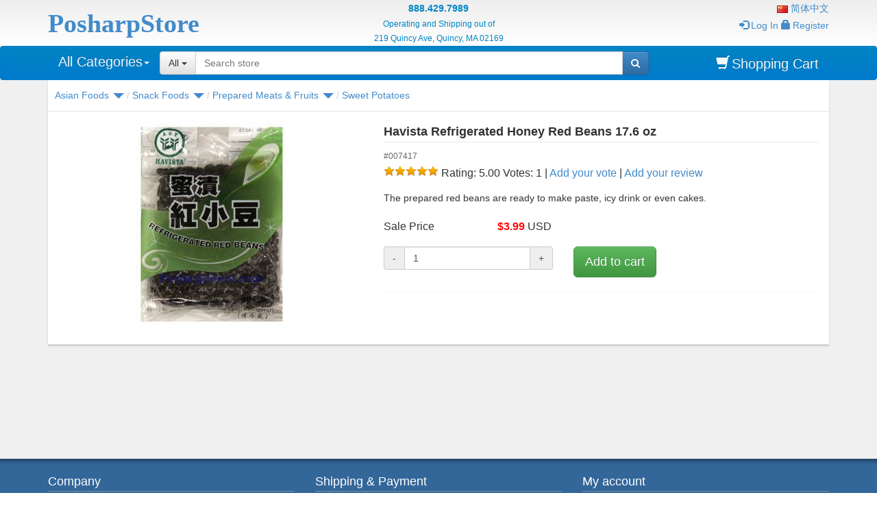

--- FILE ---
content_type: text/html; charset=utf-8
request_url: https://www.posharpstore.com/en/havista-refrigerated-honey-red-beans-176-oz
body_size: 16052
content:

<!DOCTYPE html>
<html lang="en">
<head>
    <title>Havista Refrigerated Honey Red Beans 17.6 oz</title>
    <meta http-equiv="X-UA-Compatible" content="IE=edge,chrome=1" />
   
    <meta http-equiv="content-type" content="text/html; charset=UTF-8">
    <meta name="viewport" content="width=device-width, initial-scale=1.0">
    <link href="/favicon.ico" rel="shortcut icon" type="image/x-icon" /> 
    <link href="/favicon.ico" rel="icon" type="image/x-icon" />
    <meta name="generator" content="PosharpStore" />
    <meta name="publisher" content="PosharpStore" />
   
    <meta name="description" content="The prepared red beans are ready to make paste, icy drink or even cakes." />
    <meta name="keywords" content="" />
    <meta property="og:type" content="product" />
<meta property="og:title" content="Havista Refrigerated Honey Red Beans 17.6 oz" />
<meta property="og:description" content="The prepared red beans are ready to make paste, icy drink or even cakes." />
<meta property="og:image" content="https://www.posharpstore.com/content/images/outs/0011075_0t02.jpeg" />
<meta property="og:url" content="https://www.posharpstore.com/en/havista-refrigerated-honey-red-beans-176-oz" />
<meta property="og:site_name" content="PosharpStore" />
<meta property="og:price:amount" content="$3.99" />
<meta property="og:price:currency" content="USD" />
<meta property="twitter:card" content="product" />
<meta property="twitter:site" content="PosharpStore" />
<meta property="twitter:title" content="Havista Refrigerated Honey Red Beans 17.6 oz" />
<meta property="twitter:description" content="The prepared red beans are ready to make paste, icy drink or even cakes." />
<meta property="twitter:image" content="https://www.posharpstore.com/content/images/outs/0011075_300t02.jpeg" />
<meta property="twitter:url" content="https://www.posharpstore.com/en/havista-refrigerated-honey-red-beans-176-oz" />

    
    <link rel="canonical" href="https://www.posharpstore.com/en/havista-refrigerated-honey-red-beans-176-oz" />

    <link rel="alternate" hreflang="en" href="https://www.posharpstore.com/en/havista-refrigerated-honey-red-beans-176-oz" /><link rel="alternate" hreflang="zh" href="https://www.posharpstore.com/cn/五谷丰牌蜜渍-500克" />
    
    
    <!--[if lt IE 9]><script src="//oss.maxcdn.com/libs/html5shiv/3.7.0/html5shiv.js"></script><script src="//oss.maxcdn.com/libs/respond.js/1.4.2/respond.min.js"></script><![endif]-->
    <link href="/content/css/apps?v=dKMr6cglRVwuWXloyORDtvhBBg9HpSKq6ujrynAb1Ao1" rel="stylesheet"/>

    <link href="//stackpath.bootstrapcdn.com/font-awesome/4.7.0/css/font-awesome.min.css" rel="stylesheet" /> 
    
    
  
     
    


</head>
<body>
    
    <div class="wrapper">
         
<div id="header"  class="hidden-xs">
    <div class="container">
        <div class="row">
            <div class="col-sm-4 col-md-4  col-lg-3 logo"> 
                <a href="/en/">
                    <div>PosharpStore</div>
                    <div class="noprint" >Asian-American Supermarket</div>
                </a>
            </div>
            <div class="col-sm-5 col-md-5 col-lg-6 header-center">
                <ul>
                    <li>888.429.7989</li>
                    <li>Operating and Shipping out of</li>
                    <li>219 Quincy Ave, Quincy, MA 02169</li>
                </ul>
            </div>
            <div class="col-sm-3 col-md-3 col-lg-3 noprint header-right">
                <div>
                    <ul>
                        <li>
                                            <a href="/cn/五谷丰牌蜜渍-500克" title="简体中文" lang="zh"><img title='简体中文' lang="cn" alt='简体中文' 
     src="/Content/Images/flags/cn.png " /> 简体中文 </a>

                        </li>
                            <li > <a href="/en/login"><span class="glyphicon glyphicon-log-in"></span>Log In</a> </li>
                            <li>
                                <a href="/en/register"><span class="glyphicon glyphicon-lock"></span>Register</a>
                            </li>
                    </ul>
                </div>
            </div> 
        </div>
        <div class="visible-print">
            <hr />
        </div>
    </div>
</div>
 
    <nav class="navbar-blue2 navbar navbar-inverse nav-justified bootsnav " role="navigation" >
    <div class="container "> 

        <div class="navbar-header">
            <div class="attr-nav visible-xs">
                <ul>
                    <li class="search"><a href="#"><i class="fa fa-search"></i></a></li>
                    <li class="navbar-cart">
                        <a href="/en/cart" title="Shopping Cart" class="navbar-cart">
                            <i class="fa fa-shopping-cart"></i>
                        </a>
                    </li>
                    <li class="dropdown">
                        <a href="#" class="visible-xs dropdown-toggle" data-toggle="dropdown"><i class="fa fa-user"></i></a>
                        <ul class="dropdown-menu dropdown-menu-right">
                            <li>                <a href="/cn/五谷丰牌蜜渍-500克" title="简体中文" lang="zh"><img title='简体中文' lang="cn" alt='简体中文' 
     src="/Content/Images/flags/cn.png " /> 简体中文 </a>
</li>
                                <li> <a href="/en/login"><span class="glyphicon glyphicon-log-in"></span>Log In</a> </li>
                                <li>
                                    <a href="/en/register"><span class="glyphicon glyphicon-lock"></span>Register</a>
                                </li>
                        </ul>
                    </li>
                </ul>
            </div>
            <button type="button" class="navbar-toggle collapsed" data-toggle="collapse" data-target="#defaultmenu">
                <span class="sr-only">Toggle navigation</span>
                
                <i class="fa fa-bars"></i>
            </button>
            <a href="/en/" class="navbar-brand visible-xs navbar-home">PosharpStore</a>
            
        </div>
<div class="top-search">
            <div class="input-group">
                <span class="input-group-addon"><i class="fa fa-search"></i></span>
                <input type="text" class="form-control" placeholder="Search">
                <span class="input-group-addon close-search"><i class="fa fa-times"></i></span>
            </div>
        </div>
        <div id="defaultmenu" class="navbar-collapse collapse">
            <ul class="nav navbar-nav" data-in="fadeInDown" data-out="fadeOutUp">
                
                

    <li class="dropdown fhmm-fw">
        <a href="#" data-toggle="dropdown" class="dropdown-toggle" data-hover="dropdown" data-hoverdelay="50" data-hide-node="true" data-expand-children="true"
           data-delay="500" data-close-others="true">All Categories<b class="caret"></b></a>

        <ul class="dropdown-menu  " >
                <li class="dropdown-submenu more">
                    <a href="/en/breakfast-quick-meals" class="dropdown-toggle">Breakfast &amp; Quick Meals  </a>
                    <ul class="dropdown-menu fullwidth">
                        <li class="fhmm-content">
                            
                                    <div class="col-menu ">
                                    <div class="title"><a href="/en/protein-powder">Protein Powder</a> </div>
                                </div>
                                    <div class="col-menu more">
                                    <div class="title"><a href="/en/instant-noodles-rice">Instant Noodles &amp; Rice</a> </div>
                                        <div class="content">
                                                <a class="menu-item" href="/en/korean-instant-noodles">Korean Instant Noodles</a>
                                                <a class="menu-item" href="/en/japan-instant-noodles">Japan Instant Noodles</a>
                                                <a class="menu-item" href="/en/china-instant-noodles">China Instant Noodles</a>
                                                <a class="menu-item" href="/en/hong-kong-instant-noodles">Hong Kong Instant Noodles</a>
                                                <a class="menu-item" href="/en/thailand-instant-noodles">Thailand Instant Noodles</a>
                                                <a class="menu-item" href="/en/instant-rices">Instant Rices</a>
                                        </div>
                                </div>
                                    <div class="col-menu more">
                                    <div class="title"><a href="/en/nutritious-cereal-powders">Nutritious Cereal &amp; Powders</a> </div>
                                        <div class="content">
                                                <a class="menu-item" href="/en/black-sesames">Black Sesames</a>
                                                <a class="menu-item" href="/en/canned-cereal-powders">Canned Cereal Powders</a>
                                                <a class="menu-item" href="/en/pure-powders">Pure Powders</a>
                                                <a class="menu-item" href="/en/instant-oatmeal">Instant Oatmeal</a>
                                                <a class="menu-item" href="/en/instant-cereals-drink-powders">Instant Cereals, Drink Powders</a>
                                                <a class="menu-item" href="/en/soymilk-powders">Soymilk Powders</a>
                                        </div>
                                </div>
                        </li>
                    </ul>
                </li>
                <li class="dropdown-submenu more">
                    <a href="/en/snack-foods" class="dropdown-toggle">Snack Foods  </a>
                    <ul class="dropdown-menu fullwidth">
                        <li class="fhmm-content">
                            
                                    <div class="col-menu more">
                                    <div class="title"><a href="/en/prepared-meats-fruits">Prepared Meats &amp; Fruits</a> </div>
                                        <div class="content">
                                                <a class="menu-item" href="/en/jerky">Jerky</a>
                                                <a class="menu-item" href="/en/pork-sung-rousong-meat-wool-meat-floss">Pork Sung, Rousong,  Meat Wool, Meat Floss</a>
                                                <a class="menu-item" href="/en/preserved-fruits">Preserved Fruits</a>
                                                <a class="menu-item" href="/en/prepared-red-date">Prepared Red Date</a>
                                                <a class="menu-item" href="/en/sweet-potatoes">Sweet Potatoes</a>
                                                <a class="menu-item" href="/en/preserved-chestnuts">Preserved Chestnuts</a>
                                                <a class="menu-item" href="/en/prepared-seeds">Prepared Seeds</a>
                                                <a class="menu-item" href="/en/peanuts-beans">Peanuts &amp; Beans</a>
                                                <a class="menu-item" href="/en/preserved-tofu">Preserved Tofu</a>
                                                <a class="menu-item" href="/en/instant-seaweed">Instant Seaweed</a>
                                                <a class="menu-item" href="/en/instant-jellyfishes">Instant Jellyfishes</a>
                                        </div>
                                </div>
                                    <div class="col-menu more">
                                    <div class="title"><a href="/en/cakes-cookies-crackers">Cakes, Cookies &amp; Crackers</a> </div>
                                        <div class="content">
                                                <a class="menu-item" href="/en/cakes">Cakes</a>
                                                <a class="menu-item" href="/en/mochi-cakes">Mochi Cakes</a>
                                                <a class="menu-item" href="/en/egg-rolls">Egg Rolls</a>
                                                <a class="menu-item" href="/en/wafers">Wafers</a>
                                                <a class="menu-item" href="/en/cookies">Cookies</a>
                                                <a class="menu-item" href="/en/crackers">Crackers</a>
                                                <a class="menu-item" href="/en/sachima-cakes">Sachima Cakes</a>
                                                <a class="menu-item" href="/en/trail-snack-mixes">Trail Snack Mixes</a>
                                        </div>
                                </div>
                                    <div class="col-menu more">
                                    <div class="title"><a href="/en/candy-chocolate">Candy &amp; Chocolate</a> </div>
                                        <div class="content">
                                                <a class="menu-item" href="/en/soft-candy">Soft Candy</a>
                                                <a class="menu-item" href="/en/chocolates">Chocolates</a>
                                                <a class="menu-item" href="/en/coconut-candy">Coconut Candy</a>
                                                <a class="menu-item" href="/en/coffee-candy">Coffee Candy</a>
                                                <a class="menu-item" href="/en/ginger-candy">Ginger Candy</a>
                                                <a class="menu-item" href="/en/ginseng-candy">Ginseng Candy</a>
                                                <a class="menu-item" href="/en/haw-flakes">Haw Flakes</a>
                                                <a class="menu-item" href="/en/fruit-gummy-candy">Fruit Gummy Candy</a>
                                                <a class="menu-item" href="/en/herbal-candy">Herbal Candy</a>
                                                <a class="menu-item" href="/en/peanuts-sesames">Peanuts &amp; Sesames</a>
                                                <a class="menu-item" href="/en/other-candies">Other Candies</a>
                                        </div>
                                </div>
                        </li>
                    </ul>
                </li>
                <li class="dropdown-submenu more">
                    <a href="/en/condiments-spices-sauces" class="dropdown-toggle">Condiments, Spices &amp; Sauces  </a>
                    <ul class="dropdown-menu fullwidth">
                        <li class="fhmm-content">
                            
                                    <div class="col-menu more">
                                    <div class="title"><a href="/en/condiments-sauces">Condiments &amp; Sauces</a> </div>
                                        <div class="content">
                                                <a class="menu-item" href="/en/hotpot-sauces">Hotpot  Sauces</a>
                                                <a class="menu-item" href="/en/easy-cook-sichuan-sauces">Easy Cook Sichuan Sauces</a>
                                                <a class="menu-item" href="/en/chili-sauces">Chili Sauces</a>
                                                <a class="menu-item" href="/en/easy-cook-sauces">Easy Cook Sauces</a>
                                                <a class="menu-item" href="/en/lee-kum-kee-sauces">Lee Kum Kee Sauces</a>
                                                <a class="menu-item" href="/en/kikkoman-japan-sauces">Kikkoman Japan Sauces</a>
                                                <a class="menu-item" href="/en/fish-sauces">Fish Sauces</a>
                                                <a class="menu-item" href="/en/curry-pastes">Curry Pastes</a>
                                                <a class="menu-item" href="/en/soy-sauces">Soy Sauces</a>
                                                <a class="menu-item" href="/en/pickled-chili-pastes">Pickled Chili Pastes</a>
                                                <a class="menu-item" href="/en/salad-dressing-dipping-sauces">Salad Dressing &amp; Dipping Sauces</a>
                                                <a class="menu-item" href="/en/miso-pastes">Miso Pastes</a>
                                                <a class="menu-item" href="/en/xo-sauces">XO Sauces</a>
                                                <a class="menu-item" href="/en/amoy-sauces">Amoy Sauces</a>
                                                <a class="menu-item" href="/en/bean-paste-doubanjiang">Chili Bean Paste, Doubanjiang</a>
                                                <a class="menu-item" href="/en/sweet-bean-sauces">Sweet Bean Sauces</a>
                                                <a class="menu-item" href="/en/seafood-sauces">Seafood Sauces</a>
                                                <a class="menu-item" href="/en/oyster-sauces">Oyster Sauces</a>
                                                <a class="menu-item" href="/en/wan-ja-shan-sauces">Wan Ja Shan Sauces</a>
                                                <a class="menu-item" href="/en/sesame-sauces">Sesame Sauces</a>
                                                <a class="menu-item" href="/en/satay-sauce-barbecue-sauce">Satay Sauce, Barbecue Sauce</a>
                                        </div>
                                </div>
                                    <div class="col-menu more">
                                    <div class="title"><a href="/en/oil-vinegar-cooking-wine">Oil, Vinegar &amp; Cooking Wine</a> </div>
                                        <div class="content">
                                                <a class="menu-item" href="/en/cooking-oils">Cooking Oils</a>
                                                <a class="menu-item" href="/en/japanese-vinegars">Japanese Vinegars</a>
                                                <a class="menu-item" href="/en/sesame-oils">Sesame Oils</a>
                                                <a class="menu-item" href="/en/vinegars">Vinegars</a>
                                                <a class="menu-item" href="/en/cooking-wines">Cooking Wines</a>
                                                <a class="menu-item" href="/en/spice-oils">Spice Oils</a>
                                        </div>
                                </div>
                                    <div class="col-menu more">
                                    <div class="title"><a href="/en/spices-seasoning">Spices &amp; Seasoning</a> </div>
                                        <div class="content">
                                                <a class="menu-item" href="/en/flavor-enhancers">Flavor Enhancers</a>
                                                <a class="menu-item" href="/en/sichuan-peppercorns">Sichuan Peppercorns</a>
                                                <a class="menu-item" href="/en/chili-peppers">Chili Peppers</a>
                                                <a class="menu-item" href="/en/spice-powders">Spice Powders</a>
                                                <a class="menu-item" href="/en/curry-powders">Curry Powders</a>
                                                <a class="menu-item" href="/en/spice-essences">Spice Essences</a>
                                                <a class="menu-item" href="/en/single-spice-herbs">Single Spice Herbs</a>
                                                <a class="menu-item" href="/en/wasabi">Wasabi</a>
                                                <a class="menu-item" href="/en/steaming-meat-powders">Steaming Meat Powders</a>
                                                <a class="menu-item" href="/en/japanese-seasonings">Japanese Seasonings</a>
                                                <a class="menu-item" href="/en/vietnamese-seasonings">Vietnamese Seasonings</a>
                                        </div>
                                </div>
                                    <div class="col-menu more">
                                    <div class="title"><a href="/en/cooking-baking-supplies">Cooking &amp; Baking Supplies</a> </div>
                                        <div class="content">
                                                <a class="menu-item" href="/en/fermented-tofu">Fermented Tofu</a>
                                                <a class="menu-item" href="/en/preserved-eggs">Preserved Eggs</a>
                                                <a class="menu-item" href="/en/syrups-sugars-sweeteners">Syrups, Sugars &amp; Sweeteners</a>
                                                <a class="menu-item" href="/en/fermented-black-beans">Fermented Black Beans</a>
                                                <a class="menu-item" href="/en/thickeners">Thickeners</a>
                                                <a class="menu-item" href="/en/leaveners-yeasts">Leaveners &amp; Yeasts</a>
                                                <a class="menu-item" href="/en/wheat-rice-flours">Wheat &amp; Rice Flours</a>
                                                <a class="menu-item" href="/en/honey">Honey</a>
                                                <a class="menu-item" href="/en/cooking-pastes">Cooking Pastes</a>
                                                <a class="menu-item" href="/en/fried-garlics-onions">Fried Garlics &amp; Onions</a>
                                                <a class="menu-item" href="/en/prawn-crackers">Prawn Crackers</a>
                                                <a class="menu-item" href="/en/fermented-sweet-rices">Fermented Sweet Rices</a>
                                                <a class="menu-item" href="/en/sushi-seaweeds">Sushi Seaweeds</a>
                                                <a class="menu-item" href="/en/pickled-vegetables-paocai-yacai-meicai">Pickled Vegetables, PaoCai, YaCai, MeiCai</a>
                                                <a class="menu-item" href="/en/food-additives">Food Additives</a>
                                        </div>
                                </div>
                                    <div class="col-menu more">
                                    <div class="title"><a href="/en/regional-sauces">Regional Sauces</a> </div>
                                        <div class="content">
                                                <a class="menu-item" href="/en/thai-vietnamese-sauces">Thai &amp; Vietnamese Sauces</a>
                                                <a class="menu-item" href="/en/korean-sauces">Korean Sauces</a>
                                                <a class="menu-item" href="/en/singaporean-sauces">Singaporean Sauces</a>
                                                <a class="menu-item" href="/en/japanese-suaces">Japanese Suaces</a>
                                                <a class="menu-item" href="/en/indian-sauces">Indian Sauces</a>
                                                <a class="menu-item" href="/en/philippine-sauces">Philippine Sauces</a>
                                        </div>
                                </div>
                        </li>
                    </ul>
                </li>
                <li class="dropdown-submenu more">
                    <a href="/en/rices-noodles" class="dropdown-toggle">Rices &amp; Noodles  </a>
                    <ul class="dropdown-menu fullwidth">
                        <li class="fhmm-content">
                            
                                    <div class="col-menu more">
                                    <div class="title"><a href="/en/rices-grains">Rices &amp; Grains</a> </div>
                                        <div class="content">
                                                <a class="menu-item" href="/en/white-rices">White Rices</a>
                                                <a class="menu-item" href="/en/sweet-rices-sticky-rices">Sweet Rices &amp; Sticky Rices</a>
                                                <a class="menu-item" href="/en/black-rices">Black Rices</a>
                                                <a class="menu-item" href="/en/red-rices">Red Rices</a>
                                                <a class="menu-item" href="/en/whole-grains">Whole Grains</a>
                                                <a class="menu-item" href="/en/brown-rices">Brown Rices</a>
                                                <a class="menu-item" href="/en/millets-sorghums">Millets &amp; Sorghums</a>
                                                <a class="menu-item" href="/en/mung-beans">Mung Beans</a>
                                                <a class="menu-item" href="/en/red-beans">Red Beans</a>
                                                <a class="menu-item" href="/en/black-beans">Black Beans</a>
                                                <a class="menu-item" href="/en/sesames">Sesames</a>
                                                <a class="menu-item" href="/en/hyacinth-beans">Hyacinth Beans</a>
                                                <a class="menu-item" href="/en/soy-beans">Soy Beans</a>
                                                <a class="menu-item" href="/en/black-eye-beans">Black Eye Beans</a>
                                                <a class="menu-item" href="/en/peanuts">Peanuts</a>
                                                <a class="menu-item" href="/en/tapioca-pearls">Tapioca Pearls</a>
                                        </div>
                                </div>
                                    <div class="col-menu more">
                                    <div class="title"><a href="/en/noodles-pasta">Noodles &amp; Pasta</a> </div>
                                        <div class="content">
                                                <a class="menu-item" href="/en/rice-noodles">Rice Noodles</a>
                                                <a class="menu-item" href="/en/dried-noodles">Dried Noodles</a>
                                                <a class="menu-item" href="/en/dried-bean-curd-sheets">Dried Bean Curd Sheets</a>
                                                <a class="menu-item" href="/en/spring-roll-wrappers-rice-papers">Spring Roll Wrappers, Rice Papers</a>
                                                <a class="menu-item" href="/en/sweet-potato-noodles">Sweet Potato Noodles</a>
                                                <a class="menu-item" href="/en/fresh-noodles">Fresh Noodles</a>
                                        </div>
                                </div>
                        </li>
                    </ul>
                </li>
                <li class="dropdown-submenu more">
                    <a href="/en/beverages-teas" class="dropdown-toggle">Beverages &amp; Teas  </a>
                    <ul class="dropdown-menu fullwidth">
                        <li class="fhmm-content">
                            
                                    <div class="col-menu more">
                                    <div class="title"><a href="/en/asian-beverages">Asian Beverages</a> </div>
                                        <div class="content">
                                                <a class="menu-item" href="/en/instant-coffee">Instant Coffee</a>
                                                <a class="menu-item" href="/en/milk-teas">Milk Teas</a>
                                                <a class="menu-item" href="/en/soy-drinks">Soy Drinks</a>
                                                <a class="menu-item" href="/en/tea-drinks">Tea Drinks</a>
                                                <a class="menu-item" href="/en/canned-congee">Canned Congee</a>
                                                <a class="menu-item" href="/en/canned-drinks">Canned Drinks</a>
                                                <a class="menu-item" href="/en/condensed-milk">Condensed Milk</a>
                                        </div>
                                </div>
                                    <div class="col-menu more">
                                    <div class="title"><a href="/en/drink-powders-concentrates">Drink Powders &amp; Concentrates</a> </div>
                                        <div class="content">
                                                <a class="menu-item" href="/en/ginger-teas">Ginger Teas</a>
                                                <a class="menu-item" href="/en/drink-concentrates">Drink Concentrates</a>
                                                <a class="menu-item" href="/en/herbal-drink-powders">Herbal Drink Powders</a>
                                                <a class="menu-item" href="/en/chrysanthemum-teas">Chrysanthemum Teas</a>
                                                <a class="menu-item" href="/en/ban-lan-gen-drinks">Ban Lan Gen Drinks</a>
                                                <a class="menu-item" href="/en/womans-jujube-teas">Woman&#39;s Teas</a>
                                                <a class="menu-item" href="/en/cooling-herbal-teas">Cooling Herbal Teas</a>
                                        </div>
                                </div>
                                    <div class="col-menu more">
                                    <div class="title"><a href="/en/tea-world">Tea World</a> </div>
                                        <div class="content">
                                                <a class="menu-item" href="/en/tea-leaves">Tea Leaves</a>
                                                <a class="menu-item" href="/en/dieters-tea">Dieter&#39;s Tea</a>
                                                <a class="menu-item" href="/en/herbal-teas">Herbal Teas</a>
                                                <a class="menu-item" href="/en/flower-tea">Flower Tea</a>
                                                <a class="menu-item" href="/en/chrysanthemum-teas-2">Chrysanthemum Teas</a>
                                                <a class="menu-item" href="/en/value-tea-packs">Value Tea Packs</a>
                                                <a class="menu-item" href="/en/regular-teabags">Regular Teabags</a>
                                                <a class="menu-item" href="/en/tenren-tea">Tenren Tea</a>
                                                <a class="menu-item" href="/en/japanese-tea">Japanese Tea</a>
                                                <a class="menu-item" href="/en/organic-tea">Organic Tea</a>
                                                <a class="menu-item" href="/en/ahmad-tea-of-london">Ahmad Tea of London</a>
                                                <a class="menu-item" href="/en/milk-teas-2">Milk Teas</a>
                                                <a class="menu-item" href="/en/nutrient-teas">Nutrient Teas</a>
                                        </div>
                                </div>
                        </li>
                    </ul>
                </li>
                <li class="dropdown-submenu more">
                    <a href="/en/canned-goods-soups" class="dropdown-toggle">Canned Goods &amp; Soups  </a>
                    <ul class="dropdown-menu fullwidth">
                        <li class="fhmm-content">
                            
                                    <div class="col-menu more">
                                    <div class="title"><a href="/en/canned-vegetables">Canned Vegetables</a> </div>
                                        <div class="content">
                                                <a class="menu-item" href="/en/pickled-chili-peppers">Pickled Chili Peppers</a>
                                                <a class="menu-item" href="/en/thai-rhizome-krachai">Thai Rhizome Krachai</a>
                                                <a class="menu-item" href="/en/pickled-gingers">Pickled Gingers</a>
                                                <a class="menu-item" href="/en/water-chestnuts">Water Chestnuts</a>
                                                <a class="menu-item" href="/en/grass-jellies-aiyu-jellies">Grass Jellies &amp; Aiyu Jellies</a>
                                                <a class="menu-item" href="/en/quail-eggs">Quail Eggs</a>
                                                <a class="menu-item" href="/en/bamboo-shoots-corns">Bamboo Shoots &amp; Corns</a>
                                                <a class="menu-item" href="/en/vegan-vegetables">Vegan Vegetables</a>
                                                <a class="menu-item" href="/en/instant-preserved-vegetables">Instant Preserved Vegetables</a>
                                        </div>
                                </div>
                                    <div class="col-menu more">
                                    <div class="title"><a href="/en/canned-fruits">Canned Fruits</a> </div>
                                        <div class="content">
                                                <a class="menu-item" href="/en/coconut-milks">Coconut Milks</a>
                                                <a class="menu-item" href="/en/rambutan">Rambutan</a>
                                                <a class="menu-item" href="/en/jackfruit">Jackfruit</a>
                                                <a class="menu-item" href="/en/palm-seed">Palm Seed</a>
                                                <a class="menu-item" href="/en/longan">Longan</a>
                                                <a class="menu-item" href="/en/lychee">Lychee</a>
                                                <a class="menu-item" href="/en/coconut">Coconut</a>
                                                <a class="menu-item" href="/en/sugar-cane">Sugar Cane</a>
                                                <a class="menu-item" href="/en/mangosteen">Mangosteen</a>
                                                <a class="menu-item" href="/en/mango">Mango</a>
                                                <a class="menu-item" href="/en/papaya">Papaya</a>
                                                <a class="menu-item" href="/en/pineapple">Pineapple</a>
                                        </div>
                                </div>
                                    <div class="col-menu more">
                                    <div class="title"><a href="/en/canned-meats-seafood">Canned Meats &amp; Seafood</a> </div>
                                        <div class="content">
                                                <a class="menu-item" href="/en/fishes">Fishes</a>
                                                <a class="menu-item" href="/en/luncheon-meats">Luncheon Meats</a>
                                                <a class="menu-item" href="/en/corned-beefs">Corned Beefs</a>
                                                <a class="menu-item" href="/en/spreads-butters">Spreads &amp; Butters</a>
                                                <a class="menu-item" href="/en/minced-crabs">Minced Crabs</a>
                                                <a class="menu-item" href="/en/minced-shrimps">Minced Shrimps</a>
                                                <a class="menu-item" href="/en/shellfishes-abalones">Shellfishes &amp; Abalones</a>
                                                <a class="menu-item" href="/en/canned-soup-broth">Canned Soup Broth</a>
                                        </div>
                                </div>
                        </li>
                    </ul>
                </li>
                <li class="dropdown-submenu more">
                    <a href="/en/dried-foods" class="dropdown-toggle">Dried Foods  </a>
                    <ul class="dropdown-menu fullwidth">
                        <li class="fhmm-content">
                            
                                    <div class="col-menu more">
                                    <div class="title"><a href="/en/dried-meats-seafood">Dried Meats &amp; Seafood</a> </div>
                                        <div class="content">
                                                <a class="menu-item" href="/en/chinese-bacon">Chinese Bacon</a>
                                                <a class="menu-item" href="/en/chinese-sausages">Chinese Sausages</a>
                                                <a class="menu-item" href="/en/dried-fishes">Dried Fishes</a>
                                                <a class="menu-item" href="/en/dried-shrimps">Dried Shrimps</a>
                                                <a class="menu-item" href="/en/dried-scallops-cucumbers">Dried Scallops &amp; Cucumbers</a>
                                                <a class="menu-item" href="/en/baked-fish-maw">Baked Fish Maw</a>
                                                <a class="menu-item" href="/en/vegetarian-meats">Vegetarian Meats</a>
                                        </div>
                                </div>
                                    <div class="col-menu more">
                                    <div class="title"><a href="/en/dried-vegetables">Dried Vegetables</a> </div>
                                        <div class="content">
                                                <a class="menu-item" href="/en/dried-mushrooms">Dried Mushrooms</a>
                                                <a class="menu-item" href="/en/white-fungus-tremella">White Fungus, Tremella</a>
                                                <a class="menu-item" href="/en/dried-tofu-skin-sheets">Dried Tofu Skin Sheets</a>
                                                <a class="menu-item" href="/en/half-dried-tofu">Half-Dried Tofu</a>
                                                <a class="menu-item" href="/en/wood-ear-fungus">Wood Ear Fungus</a>
                                                <a class="menu-item" href="/en/netted-stinkhorn">Netted Stinkhorn</a>
                                                <a class="menu-item" href="/en/ganoderma-mushrooms">Ganoderma Mushrooms</a>
                                                <a class="menu-item" href="/en/lily-flowers">Lily Flowers</a>
                                                <a class="menu-item" href="/en/hylocereus-undatus">Hylocereus Undatus</a>
                                                <a class="menu-item" href="/en/seaweed-kelp">Seaweed, Kelp</a>
                                                <a class="menu-item" href="/en/seamoss">Seamoss</a>
                                        </div>
                                </div>
                        </li>
                    </ul>
                </li>
                <li class="dropdown-submenu more">
                    <a href="/en/traditional-chinese-tonics-herbals" class="dropdown-toggle">Traditional Chinese Tonics &amp; Herbals  </a>
                    <ul class="dropdown-menu fullwidth">
                        <li class="fhmm-content">
                            
                                    <div class="col-menu more">
                                    <div class="title"><a href="/en/tonic-soup-herbs">Tonic Soup Herbs</a> </div>
                                        <div class="content">
                                                <a class="menu-item" href="/en/wolfberries-goji-berries">Wolfberries &amp; Goji Berries</a>
                                                <a class="menu-item" href="/en/chinese-angelica-danggui">Chinese Angelica (Danggui)</a>
                                                <a class="menu-item" href="/en/astragalus-huangqi">Astragalus (Huangqi)</a>
                                                <a class="menu-item" href="/en/chinese-yam-huaishan">Chinese Yam (Huaishan)</a>
                                                <a class="menu-item" href="/en/lily-bulbs">Lily Bulbs</a>
                                                <a class="menu-item" href="/en/lotus-seeds">Lotus Seeds</a>
                                                <a class="menu-item" href="/en/almonds">Almonds &amp; Apricot Kernels</a>
                                                <a class="menu-item" href="/en/chinese-pearl-barley">Jobs Tears, Chinese Pearl Barley</a>
                                                <a class="menu-item" href="/en/gordon-euryale-seeds-qianshi">Gordon Euryale Seeds (Qianshi)</a>
                                                <a class="menu-item" href="/en/chrysanthemum-honeysuckle">Chrysanthemum, Honeysuckle</a>
                                                <a class="menu-item" href="/en/hawthorn-longan-lychee">Hawthorn, Longan, Lychee</a>
                                                <a class="menu-item" href="/en/red-date-jujube">Red Date, Jujube</a>
                                                <a class="menu-item" href="/en/codonopsis-dangshen">Codonopsis (DangShen)</a>
                                                <a class="menu-item" href="/en/showy-millettia-niudali">Showy Millettia (Niudali)</a>
                                                <a class="menu-item" href="/en/solomons-seal-yuzhu">Solomon’s Seal, Yuzhu</a>
                                                <a class="menu-item" href="/en/herbal-stocks-assorted-herbs">Herbal Stocks, Assorted Herbs</a>
                                                <a class="menu-item" href="/en/other-herbs">Other Herbs</a>
                                        </div>
                                </div>
                                    <div class="col-menu more">
                                    <div class="title"><a href="/en/ginsengs">Ginsengs</a> </div>
                                        <div class="content">
                                                <a class="menu-item" href="/en/american-ginseng">American Ginseng</a>
                                                <a class="menu-item" href="/en/korean-chinese-ginseng">Korean &amp; Chinese Ginseng</a>
                                                <a class="menu-item" href="/en/ginseng-drinks">Ginseng Drinks</a>
                                                <a class="menu-item" href="/en/ginseng-tea">Ginseng Tea</a>
                                                <a class="menu-item" href="/en/ginseng-extract-royal-jelly">Ginseng Extract, Royal Jelly</a>
                                        </div>
                                </div>
                                    <div class="col-menu ">
                                    <div class="title"><a href="/en/swallow-nests">Swallow Nests</a> </div>
                                </div>
                                    <div class="col-menu ">
                                    <div class="title"><a href="/en/herbal-extracts-herbal-remedies">Herbal Extracts, Herbal Remedies</a> </div>
                                </div>
                        </li>
                    </ul>
                </li>
                <li class="dropdown-submenu more">
                    <a href="/en/home-garden" class="dropdown-toggle">Home &amp; Garden  </a>
                    <ul class="dropdown-menu fullwidth">
                        <li class="fhmm-content">
                            
                                    <div class="col-menu more">
                                    <div class="title"><a href="/en/kitchenware">Kitchenware</a> </div>
                                        <div class="content">
                                                <a class="menu-item" href="/en/rice-cookers-pressure-cookers-slow-cookers">Rice Cookers, Pressure Cookers, Slow Cookers</a>
                                                <a class="menu-item" href="/en/soymilk-makers-yogurt-makers-juice-makers-coffee-makers-salad-makers-portable-ice-makers">Soymilk Makers, Yogurt Makers, Juice Makers, Coffee Makers, Salad Makers, Portable Ice Makers</a>
                                                <a class="menu-item" href="/en/bread-makers-toasters-microwave-ovens-induction-cooktops-convection-ovens">Bread Makers, Toasters, Microwave Ovens, Induction Cooktops, Convection Ovens</a>
                                                <a class="menu-item" href="/en/woks-fry-pans">Woks, Fry Pans</a>
                                                <a class="menu-item" href="/en/stock-pots-steamers">Stock Pots, Steamers</a>
                                                <a class="menu-item" href="/en/hot-water-pots-tea-pots-water-dispensers-water-boilers-and-warmers-vacuum-bottles">Hot Water Pots, Tea Pots, Water Dispensers, Water Boilers and Warmers, Vacuum Bottles</a>
                                                <a class="menu-item" href="/en/sandpots-clay-pots">Sandpots, Clay Pots</a>
                                                <a class="menu-item" href="/en/commercial-rice-cookers">Commercial Rice Cookers</a>
                                                <a class="menu-item" href="/en/carving-knives-usentils">Carving Knives, Usentils</a>
                                                <a class="menu-item" href="/en/gas-burners">Gas Burners</a>
                                                <a class="menu-item" href="/en/chinese-range-hoods">Chinese Range Hoods</a>
                                                <a class="menu-item" href="/en/lunch-box">Lunch Box</a>
                                        </div>
                                </div>
                                    <div class="col-menu more">
                                    <div class="title"><a href="/en/tableware">Tableware</a> </div>
                                        <div class="content">
                                                <a class="menu-item" href="/en/stylish-porcelain-whiteware">Stylish Porcelain Whiteware</a>
                                                <a class="menu-item" href="/en/plum-blossom-porcelain-dinnerware">Plum Blossom Porcelain Dinnerware</a>
                                                <a class="menu-item" href="/en/spring-blossom-porcelain-dinnerware">Spring Blossom  Porcelain Dinnerware</a>
                                                <a class="menu-item" href="/en/restaurant-dinnerware">Restaurant Dinnerware</a>
                                                <a class="menu-item" href="/en/tea-pots-tea-cups">Tea Pots, Tea Cups</a>
                                                <a class="menu-item" href="/en/blue-peony-porcelain-dinnerware">Blue Peony Porcelain Dinnerware</a>
                                                <a class="menu-item" href="/en/rake-wave-peony-porcelain-dinnerware">Rake Wave Peony Porcelain Dinnerware</a>
                                                <a class="menu-item" href="/en/porcelain-chinese-soup-spoons-rice-spoons">Porcelain Chinese Soup Spoons, Rice Spoons</a>
                                                <a class="menu-item" href="/en/blue-fish-porcelain-dinnerware">Blue Fish Porcelain Dinnerware</a>
                                                <a class="menu-item" href="/en/rice-bowls-soup-bowls-noodle-bowls">Rice Bowls, Soup Bowls, Noodle Bowls</a>
                                                <a class="menu-item" href="/en/teapot-sets">Teapot Sets</a>
                                        </div>
                                </div>
                                    <div class="col-menu more">
                                    <div class="title"><a href="/en/homeware">Homeware</a> </div>
                                        <div class="content">
                                                <a class="menu-item" href="/en/electronics-2">Electronics</a>
                                                <a class="menu-item" href="/en/houseware">Houseware</a>
                                                <a class="menu-item" href="/en/religon-supplies">Religon Supplies</a>
                                                <a class="menu-item" href="/en/prepaid-phone-cards">Prepaid Phone Cards</a>
                                        </div>
                                </div>
                        </li>
                    </ul>
                </li>
                <li class="dropdown-submenu more">
                    <a href="/en/beauty-health" class="dropdown-toggle">Beauty &amp; Health  </a>
                    <ul class="dropdown-menu fullwidth">
                        <li class="fhmm-content">
                            
                                    <div class="col-menu more">
                                    <div class="title"><a href="/en/health-care">Health Care</a> </div>
                                        <div class="content">
                                                <a class="menu-item" href="/en/plasters-patches">Plasters &amp; Patches</a>
                                                <a class="menu-item" href="/en/chronic-aches-and-pains">Chronic Aches and Pains</a>
                                                <a class="menu-item" href="/en/bone-joint">Bone &amp; Joint</a>
                                                <a class="menu-item" href="/en/acute-injuries">Acute Injuries</a>
                                                <a class="menu-item" href="/en/blood-sugar-pressure">Blood Sugar &amp; Pressure</a>
                                                <a class="menu-item" href="/en/cold-cough-sinus-flu">Cold, Cough, Sinus Flu</a>
                                                <a class="menu-item" href="/en/herbal-supplements">Herbal Supplements</a>
                                                <a class="menu-item" href="/en/fish-oils">Fish Oils</a>
                                                <a class="menu-item" href="/en/herbal-salves-balms">Herbal Salves &amp; Balms</a>
                                                <a class="menu-item" href="/en/liniment-oils">Liniment Oils</a>
                                                <a class="menu-item" href="/en/chinese-patent-formulas">Chinese Patent Formulas</a>
                                                <a class="menu-item" href="/en/herbal-soaks">Herbal Soaks</a>
                                                <a class="menu-item" href="/en/heat-dampness">Heat &amp; Dampness</a>
                                                <a class="menu-item" href="/en/kidney-liver">Kidney &amp; Liver</a>
                                                <a class="menu-item" href="/en/for-women">For Women</a>
                                                <a class="menu-item" href="/en/for-men">For Men</a>
                                        </div>
                                </div>
                                    <div class="col-menu more">
                                    <div class="title"><a href="/en/personal-care">Personal Care</a> </div>
                                        <div class="content">
                                                <a class="menu-item" href="/en/masks">Masks</a>
                                                <a class="menu-item" href="/en/weight-loss">Weight Loss</a>
                                                <a class="menu-item" href="/en/my-beauty-diary">My Beauty Diary</a>
                                                <a class="menu-item" href="/en/shiseido">Shiseido</a>
                                                <a class="menu-item" href="/en/juju-cosmetics">JUJU Cosmetics</a>
                                                <a class="menu-item" href="/en/kracie">Kracie</a>
                                                <a class="menu-item" href="/en/rohto">Rohto</a>
                                                <a class="menu-item" href="/en/sana">Sana</a>
                                                <a class="menu-item" href="/en/junmai">Junmai</a>
                                                <a class="menu-item" href="/en/hair-care">Hair Care</a>
                                                <a class="menu-item" href="/en/kao">Kao</a>
                                                <a class="menu-item" href="/en/bath-minerals-salts">Bath Minerals &amp; Salts</a>
                                        </div>
                                </div>
                                    <div class="col-menu more">
                                    <div class="title"><a href="/en/symptom-patterns">Symptom Patterns</a> </div>
                                        <div class="content">
                                                <a class="menu-item" href="/en/chills">Chills</a>
                                                <a class="menu-item" href="/en/appetite">Appetite</a>
                                                <a class="menu-item" href="/en/sleep-insomnia">Sleep &amp; Insomnia</a>
                                                <a class="menu-item" href="/en/menstrual-syndromes">Menstrual Syndromes</a>
                                                <a class="menu-item" href="/en/constipation-diarrhea">Constipation &amp; Diarrhea</a>
                                                <a class="menu-item" href="/en/indigestion">Indigestion</a>
                                                <a class="menu-item" href="/en/fatigue-palpitations">Fatigue &amp; Palpitations</a>
                                                <a class="menu-item" href="/en/sinusitis-allergies">Sinusitis &amp; Allergies</a>
                                                <a class="menu-item" href="/en/cholesterol">Cholesterol</a>
                                                <a class="menu-item" href="/en/diabetes">Diabetes</a>
                                                <a class="menu-item" href="/en/prostatitis">Prostatitis</a>
                                                <a class="menu-item" href="/en/energy-and-metabolism">Energy and Metabolism</a>
                                                <a class="menu-item" href="/en/headaches">Headaches</a>
                                        </div>
                                </div>
                        </li>
                    </ul>
                </li>
                  <li>
                      <a href="/en/prepaid-phone-cards" class="dropdown-toggle">Prepaid Phone Cards</a>
                  </li>  
                <li class="dropdown-submenu more">
                    <a href="/en/mooncakes" class="dropdown-toggle">Mooncakes 2024  </a>
                    <ul class="dropdown-menu fullwidth">
                        <li class="fhmm-content">
                            
                                    <div class="col-menu ">
                                    <div class="title"><a href="/en/wing-wah-mooncakes">Wing Wah Mooncakes</a> </div>
                                </div>
                                    <div class="col-menu ">
                                    <div class="title"><a href="/en/fuxiangyuan-mooncakes">Fuxiangyuan Mooncakes</a> </div>
                                </div>
                                    <div class="col-menu ">
                                    <div class="title"><a href="/en/garden-food-mooncakes">Garden Food Mooncakes</a> </div>
                                </div>
                                    <div class="col-menu ">
                                    <div class="title"><a href="/en/huaxiangyuan-mooncakes">Huaxiangyuan Mooncakes</a> </div>
                                </div>
                                    <div class="col-menu ">
                                    <div class="title"><a href="/en/tiancheng-mooncakes">Tiancheng Mooncakes</a> </div>
                                </div>
                                    <div class="col-menu ">
                                    <div class="title"><a href="/en/mooncake-gift-packs">Mooncake Gift Packs</a> </div>
                                </div>
                                    <div class="col-menu ">
                                    <div class="title"><a href="/en/yong-sheng-mooncakes">Yong Sheng Mooncakes</a> </div>
                                </div>
                                    <div class="col-menu ">
                                    <div class="title"><a href="/en/maxim-mooncakes">Maxim Mooncakes</a> </div>
                                </div>
                                    <div class="col-menu ">
                                    <div class="title"><a href="/en/jiahua-mooncakes">Jiahua Mooncakes</a> </div>
                                </div>
                                    <div class="col-menu ">
                                    <div class="title"><a href="/en/hong-kong-meizhaifang-mooncakes">Hong Kong Meizhaifang Mooncakes</a> </div>
                                </div>
                                    <div class="col-menu ">
                                    <div class="title"><a href="/en/hong-kong-kings-mooncakes">Hong Kong King&#39;s Mooncakes</a> </div>
                                </div>
                                    <div class="col-menu ">
                                    <div class="title"><a href="/en/sheng-kee-mooncakes">Sheng Kee Mooncakes</a> </div>
                                </div>
                                    <div class="col-menu ">
                                    <div class="title"><a href="/en/ice-mooncakes">Ice Mooncakes</a> </div>
                                </div>
                                    <div class="col-menu ">
                                    <div class="title"><a href="/en/jinxunbao-mooncakes">Jinxunbao Mooncakes</a> </div>
                                </div>
                                    <div class="col-menu ">
                                    <div class="title"><a href="/en/yen-huong-bakeryy">Yen Huong Bakeryy</a> </div>
                                </div>
                                    <div class="col-menu ">
                                    <div class="title"><a href="/en/qixiang-bakery-mooncakes">Qixiang Bakery Mooncakes</a> </div>
                                </div>
                                    <div class="col-menu ">
                                    <div class="title"><a href="/en/vietnamese-mooncakes">Vietnamese Mooncakes</a> </div>
                                </div>
                                    <div class="col-menu ">
                                    <div class="title"><a href="/en/moonlight-resonance-mooncakes">Moonlight Resonance Mooncakes</a> </div>
                                </div>
                        </li>
                    </ul>
                </li>
        </ul>
    </li>

                
                
            </ul>
            <ul class="nav navbar-nav navbar-right hidden-xs">
                <li class="navbar-cart"><a href="/en/cart" title="Shopping Cart"> <span class="glyphicon glyphicon-shopping-cart" style="margin-right:3px;"></span>Shopping Cart</a></li>
            </ul>
            
 
<form action="/en/search" class="navbar-form" method="get" onsubmit="return POVB.checkSearch(this,&#39;#srch-term&#39;)" role="search" style="margin: 0px;padding: 0px;">    <div class="form-group search" style="display:inline;">
        <div class="input-group" style="display:table;">
            <div class="input-group-btn" style="width: 1%;">
                <button type="button" class="btn btn-default dropdown-toggle" data-toggle="dropdown" data-hover="dropdown" data-delay="500" data-close-others="true">
                    <span data-bind="label">All</span> <span class="caret"></span>
                </button>
                <ul class="dropdown-menu" role="menu" style="width:1%">
                    <li><a href="#" data-catid="0">All</a></li>
                        <li><a href="#" data-catid="76">Asian Foods</a></li> 
                        <li><a href="#" data-catid="408">Home &amp; Garden</a></li> 
                        <li><a href="#" data-catid="413">Beauty &amp; Health</a></li> 
                </ul>
                <input type="hidden" value="" name="Cid" id="Cid" />
                <input type="hidden" value="true" name="Isc" id="Isc" />
                <input type="hidden" value="true" name="sid" id="sid" />
                <input type="hidden" value="true" name="sku" id="sku" />
            </div>
            <input type="search" class="form-control" id="srch-term"  autocomplete="off" placeholder="Search store"
                   name="q"
                   data-alert-empty="Please enter some search keyword" data-mini-length="0"
                   data-alert-ierror="Input string is not allowed"
                   data-source="/en/catalog/searchtermautocomplete" data-thumb="True " />
            <span class="input-group-btn" >
                <button type="submit" class="btn btn-primary"><i class="fa fa-search"></i> </button>
            </span>
        </div>
    </div>
</form>  


            
        </div>
    </div>
</nav>



 


        
    

        

 
<div class="container body-content">
    


     <style>
         .modal-content {
             border-radius: 0px;
             box-shadow: 0px 2px 2px rgba(0, 0, 0, 0.2);
             border: 0px solid rgba(0, 0, 0, 0.2); 
         }
          @media (max-width: 767px) { .body-content{padding-left:0px;padding-right:0px;}}
     </style>
        <div class="modal-dialog modal-lg modal-container "> <div class="modal-content"> 

<div class="product-card modal-header noprint" id="card-dialog-label">
    
    
    
    <div itemscope itemtype="http://data-vocabulary.org/Breadcrumb">
        <ul class="breadcrumb">
            
         
                <li class="dropdown">
                    <a href="/en/asian-foods" title="Asian Foods" itemprop="url">
                        <span itemprop="title"> Asian Foods</span>
                    </a>
                        <a href="#" class="dropdown-toggle" data-toggle="dropdown" data-hover="dropdown"
                           data-delay="500" data-close-others="true">
                            <b class="caret"></b>
                        </a>
                        <ul class="dropdown-menu" role="menu">
                                <li><a href="/en/chinese-new-year" data-catid="175">Chinese New Year</a></li>
                                <li><a href="/en/breakfast-quick-meals" data-catid="272">Breakfast &amp; Quick Meals</a></li>
                                <li><a href="/en/mooncakes" data-catid="81">Mooncakes 2024</a></li>
                                <li><a href="/en/snack-foods" data-catid="266">Snack Foods</a></li>
                                <li><a href="/en/condiments-spices-sauces" data-catid="267">Condiments, Spices &amp; Sauces</a></li>
                                <li><a href="/en/rices-noodles" data-catid="269">Rices &amp; Noodles</a></li>
                                <li><a href="/en/beverages-teas" data-catid="399">Beverages &amp; Teas</a></li>
                                <li><a href="/en/canned-goods-soups" data-catid="268">Canned Goods &amp; Soups</a></li>
                                <li><a href="/en/dried-foods" data-catid="271">Dried Foods</a></li>
                                <li><a href="/en/traditional-chinese-tonics-herbals" data-catid="128">Traditional Chinese Tonics &amp; Herbals</a></li>
                                <li><a href="/en/store-front" data-catid="127">Store Front</a></li>
                                <li><a href="/en/korean-foods" data-catid="264">Korean Foods</a></li>
                        </ul>
                </li>
                <li class="dropdown">
                    <a href="/en/snack-foods" title="Snack Foods" itemprop="url">
                        <span itemprop="title"> Snack Foods</span>
                    </a>
                        <a href="#" class="dropdown-toggle" data-toggle="dropdown" data-hover="dropdown"
                           data-delay="500" data-close-others="true">
                            <b class="caret"></b>
                        </a>
                        <ul class="dropdown-menu" role="menu">
                                <li><a href="/en/prepared-meats-fruits" data-catid="103">Prepared Meats &amp; Fruits</a></li>
                                <li><a href="/en/cakes-cookies-crackers" data-catid="176">Cakes, Cookies &amp; Crackers</a></li>
                                <li><a href="/en/candy-chocolate" data-catid="177">Candy &amp; Chocolate</a></li>
                        </ul>
                </li>
                <li class="dropdown">
                    <a href="/en/prepared-meats-fruits" title="Prepared Meats &amp; Fruits" itemprop="url">
                        <span itemprop="title"> Prepared Meats &amp; Fruits</span>
                    </a>
                        <a href="#" class="dropdown-toggle" data-toggle="dropdown" data-hover="dropdown"
                           data-delay="500" data-close-others="true">
                            <b class="caret"></b>
                        </a>
                        <ul class="dropdown-menu" role="menu">
                                <li><a href="/en/jerky" data-catid="118">Jerky</a></li>
                                <li><a href="/en/pork-sung-rousong-meat-wool-meat-floss" data-catid="119">Pork Sung, Rousong,  Meat Wool, Meat Floss</a></li>
                                <li><a href="/en/preserved-fruits" data-catid="120">Preserved Fruits</a></li>
                                <li><a href="/en/prepared-red-date" data-catid="185">Prepared Red Date</a></li>
                                <li><a href="/en/sweet-potatoes" data-catid="186">Sweet Potatoes</a></li>
                                <li><a href="/en/preserved-chestnuts" data-catid="206">Preserved Chestnuts</a></li>
                                <li><a href="/en/prepared-seeds" data-catid="207">Prepared Seeds</a></li>
                                <li><a href="/en/peanuts-beans" data-catid="263">Peanuts &amp; Beans</a></li>
                                <li><a href="/en/preserved-tofu" data-catid="273">Preserved Tofu</a></li>
                                <li><a href="/en/instant-seaweed" data-catid="274">Instant Seaweed</a></li>
                                <li><a href="/en/instant-jellyfishes" data-catid="302">Instant Jellyfishes</a></li>
                        </ul>
                </li>
                <li class="dropdown">
                    <a href="/en/sweet-potatoes" title="Sweet Potatoes" itemprop="url">
                        <span itemprop="title"> Sweet Potatoes</span>
                    </a>
                </li>
        </ul>
    </div>

</div>
<div class="product-card modal-body">
    
<form action="/en/havista-refrigerated-honey-red-beans-176-oz" id="product-details-form" method="post">        <div itemscope itemtype="http://schema.org/Product" data-productid="7417">
            <div class="product-essential row">
                
                <!--product pictures-->
                

<div class="gallery col-xs-12 col-sm-6 col-md-6 col-lg-5">
        <div class="product-image carousel slide carousel-fade" data-interval="3000" data-ride="carousel" id="carousel7417">
            <div class="carousel-inner" role="listbox">
                            <a class="item active item-img-7417" href="https://www.posharpstore.com/content/images/outs/0011075_0t02.jpeg" title="Havista Refrigerated Honey Red Beans 17.6 oz">
                            <img alt="Picture of Havista Refrigerated Honey Red Beans 17.6 oz" src="https://www.posharpstore.com/content/images/outs/0011075_300t02.jpeg" class="img-responsive" title="Picture of Havista Refrigerated Honey Red Beans 17.6 oz" itemprop="image" id="main-product-img-7417" />
                            </a>
            </div>
        </div>
        <div class="clearfix">
    </div>
</div>





                
                <div class="overview col-lg-7 col-md-6 col-sm-6 col-xs-12">
                    <div class="product-name">
                        <h1 itemprop="name">
                            Havista Refrigerated Honey Red Beans 17.6 oz
                        </h1>
                    </div>
                    <div class="row item-id" style="font-size:12px; color:#666"> <div class="col-xs-12">#007417 </div></div>
                    
                    
                    
    <div class="product-review" itemprop="aggregateRating" itemscope itemtype="http://schema.org/AggregateRating" style="margin-bottom:10px">
        <div>
            <div class="rating">
                <div style="width: 100%"></div>
            </div>
            <div class="product-review-links" style="display:inline">
                <span itemprop="ratingValue"  class="rating-value">Rating: 5.00</span>
                <span itemprop="ratingCount"  class="rating-count">Votes: 1</span>
                <span class="separator" > | </span>
                <a href="#" onclick="$('#productVote7417').toggle(); return false;">Add your vote</a>
                <span class="separator"> | </span>  <a href="/en/productreviews/7417#modal-povb" class="modal-povb" data-width-class="modal-lg" data-refresh-page="1">Add your review</a>
            </div>
        </div>
        <div id="productVote7417" class="alert alert-info product-vote" style="display:none;">
            <ul >
                <li class="first">Bad</li>
                <li >
                    <input id="voteRating_1" name="voteRating" value="1" type="radio" />
                    <input id="voteRating_2" name="voteRating" value="2" type="radio" />
                    <input id="voteRating_3" name="voteRating" value="3" type="radio" />
                    <input id="voteRating_4" name="voteRating" value="4" type="radio" />
                    <input id="voteRating_5" name="voteRating" value="5" type="radio" checked="checked" />
                </li>
                <li class="last">Excellent</li>
            </ul>
            <button type="button" class="btn btn-primary" data-error-msg="Failed to add product vote"
                    onclick="AjaxCart.addproductvote_details(this, '/en/Product/AddVote/7417')">
               Vote Now
            </button>
            <div class="vote-info" style="display:none"></div>
        </div>
    </div>

                        <div class="row short-desc hidden-xs"> <div class="col-xs-12">  The prepared red beans are ready to make paste, icy drink or even cakes. </div></div>
                    

                    
                    
        

                    




                    

                    



<div class="product-prices" itemprop="offers" itemscope itemtype="http://schema.org/Offer">
        <div class="row normal-price">

            <div class="col-xs-5 col-sm-5 col-md-4 col-lg-3">Sale Price</div>
            
            <div itemprop="price" class="col-xs-7 col-sm-7 col-md-8 col-lg-9 product-price" data-price="3.9900">
                <span>
$<span class="price-upd">3.99</span>                 </span>USD
            </div>
        </div>
            <meta itemprop="priceCurrency" content="USD" />
</div>



                    
                                                            
                <div class=" row add-to-cart noprint">
                <div class="col-xs-5">
                    <div class="input-group">
                        <span class="input-group-addon hidden-xs" style="cursor:pointer" onclick="var q = $(this).closest('form').find('.e-q'); if (parseInt(q.val()) > 1) { q.val(parseInt(q.val()) - 1); } return false;">-</span>
<input class="form-control  e-q center-block" data-val="true" data-val-number="The field Qty must be a number." id="addtocart_7417_EnteredQuantity" name="addtocart_7417.EnteredQuantity" type="text" value="1" />                        <span class="input-group-addon hidden-xs" style="cursor:pointer" onclick="var q = $(this).closest('form').find('.e-q'); q.val(parseInt(q.val()) + 1); return false;">+</span>
                    </div>
                </div>
                <div class="col-xs-7">
                    <input type="button" id="add-to-cart-button-7417" class="button-1 add-to-cart-button btn btn-success btn-lg" value="Add to cart" data-productid="7417" onclick="AjaxCart.addproducttocart_details(this,'/en/addproducttocart/details/7417/1', $(this).closest('#product-details-form'));return false;" />
                </div>
        </div>
    <div class=" row">
        <div class="col-xs-12">
            <div class="add-to-cart-msg alert " style="display:none"></div>
        </div>
    </div>
    


                    
                     
                    
                     
                        <div class="row short-desc visible-xs" style="padding-top:15px;"> 
                            <div class="col-xs-12">  The prepared red beans are ready to make paste, icy drink or even cakes. </div>
                        </div>
                    
                    
    <div class="product-share-button noprint" >
      
        <!-- AddThis Button BEGIN -->
        
        <div id="addthis_toolbox7417" class="addthis_toolbox addthis_default_style" addthis:url="https://www.posharpstore.com/en/havista-refrigerated-honey-red-beans-176-oz" addthis:title="Havista Refrigerated Honey Red Beans 17.6 oz">
            <a class="addthis_button_facebook_like"></a>
            <a class="addthis_button_tweet" tw:count="none"></a>
            <a class="addthis_button_pinterest_pinit"></a>
            <a class="addthis_button_linkedin_counter" li:counter="none"></a>
            <a class="addthis_button_compact"></a>
            <a class="addthis_counter addthis_bubble_style"></a>
        </div>
        <script type="text/javascript" src="//s7.addthis.com/js/250/addthis_widget.js#pubid=ra-51d0f0ac3c02e8c7">
            $(document).ready(function () { $("#addthis_flag").val("1"); });
        </script>
        <!-- AddThis Button END -->
    </div>

                   
                </div>
            </div>
            

 
            
            
            
            
            
            

        </div>
</form>    
</div>


</div></div> 
 
 
    <div id="modal-povb" class="modal fade" role="dialog"  aria-hidden="true" tabindex="-1"><div class="modal-dialog modal-gap"> <div class="modal-content">  </div></div></div> 

    <div class="ajax-loading-block" style="display: none"><div class="loading-img"></div></div>
    
</div>
    </div>
    <footer class="footer noprint">
    <div class="container">
        <div class="row" style=" border-bottom: 1px solid #7B90A6;">
            <div class="col-xs-6 col-sm-4">
                <div class="h3">Company</div>
                <ul>
                    <li><a href="/en/about-us">About us</a></li>
                    <li><a href="/en/contactus">Contact us</a></li>
                    <li><a href="/en/privacy-policy">Privacy Policy</a></li>
                </ul>
            </div>
            <div class="col-xs-6 col-sm-4">
                <div class="h3">Shipping & Payment</div>
                <ul>
                    <li><a href="/en/ordering-payment">Ordering  & Payment</a></li>
                    <li><a href="/en/shipping-returns">Shipping & Delivery</a></li>
                    <li><a href="/en/return-exchange-policy">Return & Exchange</a></li>
                    <li><a href="/en/conditions-of-use">Terms of Service</a></li>
                </ul>
            </div>
            <div class="col-xs-6 col-sm-4">
                <div class="h3">My account </div>
                <ul>
                    <li><a href="/en/customer/orders">Orders</a></li>
                    <li><a href="/en/customer/info">Customer info</a></li>
                    <li><a href="/en/cart" class="ico-cart">Shopping Cart</a></li>
                    <li><a href="/en/customer/addresses">Addresses</a></li>
                </ul>
            </div>
           
        </div>
        <div class="row">
            <div class="col-sm-6 pull-right text-right">
                Copyright &copy; 2025 PosharpStore. All rights reserved.
            </div>
            <div class="col-sm-6 pull-left">
                <img src="/Content/Images/home/Credit-Cards.png" style="height:40px" />
            </div>
        </div>
    </div>
</footer> 
    
    <script src="/script?v=IAvR9qrd5hPIDJfI__Nan0imncW0V8uW9lIHDiPZ3Z81"></script>

    
    
    
        <script type="text/javascript">
            $(document).ready(function () {
                $('.item-img-7417').magnificPopup(
            {
                type: 'image',
                removalDelay: 300,
                gallery: {
                    enabled: true,
                    tPrev: 'Previous',
                    tNext: 'Next',
                    tCounter: '%curr% of %total%'
                },
                tClose: 'Close',
                tLoading: 'Loading'
            });

                $('#product-tabs7417').tabCollapse();
            });
        </script>
    


    
     <script type="text/javascript"></script>
    <script>   (function(i,s,o,g,r,a,m){i['GoogleAnalyticsObject']=r;i[r]=i[r]||function(){   (i[r].q=i[r].q||[]).push(arguments)},i[r].l=1*new Date();a=s.createElement(o),   m=s.getElementsByTagName(o)[0];a.async=1;a.src=g;m.parentNode.insertBefore(a,m)   })(window,document,'script','//www.google-analytics.com/analytics.js','ga');   ga('create', 'UA-21896078-1', 'auto');   ga('send', 'pageview'); </script>

    <input type="hidden" id="addthis_flag" /> 
 

</body>
</html>


--- FILE ---
content_type: text/plain
request_url: https://www.google-analytics.com/j/collect?v=1&_v=j102&a=905932943&t=pageview&_s=1&dl=https%3A%2F%2Fwww.posharpstore.com%2Fen%2Fhavista-refrigerated-honey-red-beans-176-oz&ul=en-us%40posix&dt=Havista%20Refrigerated%20Honey%20Red%20Beans%2017.6%20oz&sr=1280x720&vp=1280x720&_u=IEBAAEABAAAAACAAI~&jid=1798177117&gjid=827124703&cid=174118180.1765426242&tid=UA-21896078-1&_gid=2013862815.1765426242&_r=1&_slc=1&z=1879967610
body_size: -452
content:
2,cG-FGM0F01P00